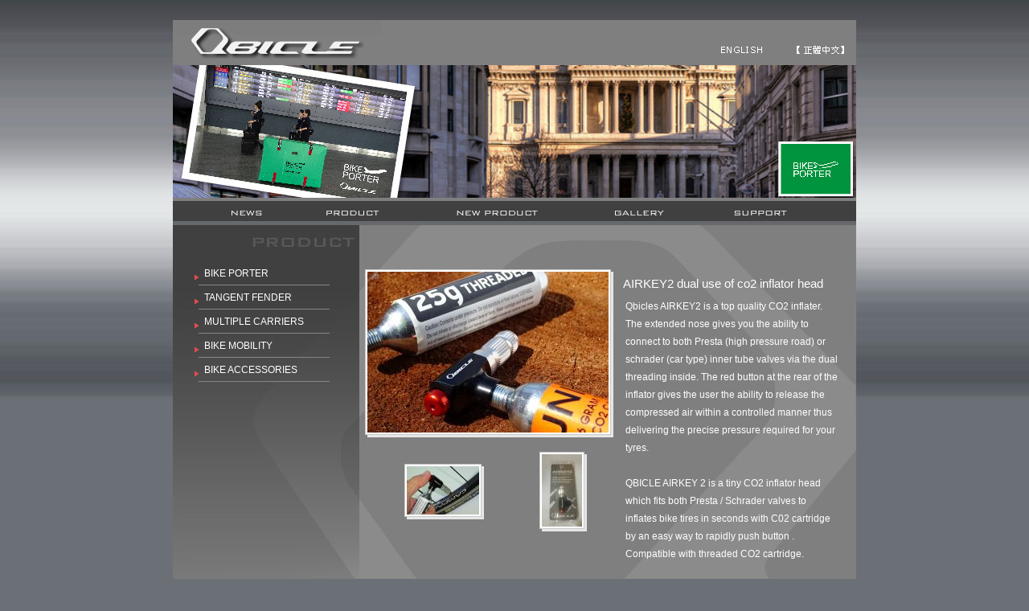

--- FILE ---
content_type: text/html
request_url: https://qbicle.com.tw/product_detail.php?psn=165&names=BIKE%20ACCESSORIES
body_size: 16721
content:

<html>
<head>
    <!-- Global site tag (gtag.js) - Google Analytics -->
<script async src="https://www.googletagmanager.com/gtag/js?id=UA-180445979-1"></script>
<script>
  window.dataLayer = window.dataLayer || [];
  function gtag(){dataLayer.push(arguments);}
  gtag('js', new Date());

  gtag('config', 'UA-180445979-1');
</script>

<meta http-equiv="Content-Type" content="text/html; charset=big5" />
<title>Qbicle Inc.</title>
<link href="qbicle.css" rel="stylesheet" type="text/css">
<script type="text/javascript" src="./webfile/photo/js/prototype.js"></script>
<script type="text/javascript" src="./webfile/photo/js/scriptaculous.js?load=effects"></script>
<script type="text/javascript" src="./webfile/photo/js/lightbox.js"></script>
<link rel="stylesheet" href="./webfile/photo/css/lightbox.css" type="text/css" media="screen" />
<script type="text/javascript">
<!--
function MM_preloadImages() { //v3.0
  var d=document; if(d.images){ if(!d.MM_p) d.MM_p=new Array();
    var i,j=d.MM_p.length,a=MM_preloadImages.arguments; for(i=0; i<a.length; i++)
    if (a[i].indexOf("#")!=0){ d.MM_p[j]=new Image; d.MM_p[j++].src=a[i];}}
}
//-->
</script>
<script language="JavaScript">
<!--
	function openwindow(name, url, width, height, scrollbar) 
	{
		scrollbar_str = scrollbar ? 'no' : 'no';
		window.open( url,name, 'width='+width+',height='+height+',top=5,left=5,directories=0,menubar=0,scrollbars=1,personalbar=1,status=1,resizable=1,toolbar=no,status=no,scrollbars='+scrollbar_str);
	}
	function openWindow(noo)

	{
    window.open("zoom_img.php?sn=620&psn=165?noo="+noo,'productdetails','width=505,height=505,top=0px,left=0px,scrollbars=no,toolbar=no,status=no');
	}
//-->
</script>
</head>
<body>
<iframe name="dwindow" id="dwindow" width=0 height=0 style="display: none;"></iframe>
<table border="0" align="center" cellpadding="0" cellspacing="0" class="main">
  <tr>
    <td><img src="images/space.gif" width="1" height="25"></td>
  </tr>
  <tr>
    <td align="right" valign="bottom" class="indexheader"><script type="text/javascript">
<!--
function MM_preloadImages() { //v3.0
  var d=document; if(d.images){ if(!d.MM_p) d.MM_p=new Array();
    var i,j=d.MM_p.length,a=MM_preloadImages.arguments; for(i=0; i<a.length; i++)
    if (a[i].indexOf("#")!=0){ d.MM_p[j]=new Image; d.MM_p[j++].src=a[i];}}
}
//-->
</script>
<script type="text/javascript">
<!--
function MM_swapImgRestore() { //v3.0
  var i,x,a=document.MM_sr; for(i=0;a&&i<a.length&&(x=a[i])&&x.oSrc;i++) x.src=x.oSrc;
}
function MM_findObj(n, d) { //v4.01
  var p,i,x;  if(!d) d=document; if((p=n.indexOf("?"))>0&&parent.frames.length) {
    d=parent.frames[n.substring(p+1)].document; n=n.substring(0,p);}
  if(!(x=d[n])&&d.all) x=d.all[n]; for (i=0;!x&&i<d.forms.length;i++) x=d.forms[i][n];
  for(i=0;!x&&d.layers&&i<d.layers.length;i++) x=MM_findObj(n,d.layers[i].document);
  if(!x && d.getElementById) x=d.getElementById(n); return x;
}

function MM_swapImage() { //v3.0
  var i,j=0,x,a=MM_swapImage.arguments; document.MM_sr=new Array; for(i=0;i<(a.length-2);i+=3)
   if ((x=MM_findObj(a[i]))!=null){document.MM_sr[j++]=x; if(!x.oSrc) x.oSrc=x.src; x.src=a[i+2];}
}
//-->
</script>
<body onLoad="MM_preloadImages('images/en_over.gif','images/ch_over.gif')">
<table width="100%" border="0" cellspacing="0" cellpadding="0" class="indexheader">
  <tr>
    <td width="50%" align="left"><a href="index.php"><img src="images/logo.gif" alt="Back Home" width="259" height="56" border="0"></a></td>
    <td width="50%" valign="bottom"><table border="0" align="right" cellpadding="0" cellspacing="0">
      <tr>
        <td><a href="index.php" onMouseOut="MM_swapImgRestore()" onMouseOver="MM_swapImage('en','','images/en_over.gif',1)"><img src="images/en.gif" alt="ENGLISH" name="en" width="81" height="22" border="0"></a></td>
        <td height="35">&nbsp;</td>
        <td height="35"><a href="ch_index.php" onMouseOut="MM_swapImgRestore()" onMouseOver="MM_swapImage('ch','','images/ch_over.gif',1)"><img src="images/ch.gif" alt="甇��𥪯葉���" name="ch" width="93" height="22" border="0"></a></td>
      </tr>
    </table></td>
  </tr>
</table>
</td>
  </tr>
  <tr>
    <td height="165"><img src="webfile/banner/20170516033612.jpg" alt="Qbicle Inc">
</td>
  </tr>
  <tr>
    <td align="center" valign="bottom" class="indexmenu1"><script type="text/javascript">
<!--
function MM_swapImgRestore() { //v3.0
  var i,x,a=document.MM_sr; for(i=0;a&&i<a.length&&(x=a[i])&&x.oSrc;i++) x.src=x.oSrc;
}
function MM_preloadImages() { //v3.0
  var d=document; if(d.images){ if(!d.MM_p) d.MM_p=new Array();
    var i,j=d.MM_p.length,a=MM_preloadImages.arguments; for(i=0; i<a.length; i++)
    if (a[i].indexOf("#")!=0){ d.MM_p[j]=new Image; d.MM_p[j++].src=a[i];}}
}

function MM_findObj(n, d) { //v4.01
  var p,i,x;  if(!d) d=document; if((p=n.indexOf("?"))>0&&parent.frames.length) {
    d=parent.frames[n.substring(p+1)].document; n=n.substring(0,p);}
  if(!(x=d[n])&&d.all) x=d.all[n]; for (i=0;!x&&i<d.forms.length;i++) x=d.forms[i][n];
  for(i=0;!x&&d.layers&&i<d.layers.length;i++) x=MM_findObj(n,d.layers[i].document);
  if(!x && d.getElementById) x=d.getElementById(n); return x;
}

function MM_swapImage() { //v3.0
  var i,j=0,x,a=MM_swapImage.arguments; document.MM_sr=new Array; for(i=0;i<(a.length-2);i+=3)
   if ((x=MM_findObj(a[i]))!=null){document.MM_sr[j++]=x; if(!x.oSrc) x.oSrc=x.src; x.src=a[i+2];}
}
//-->
</script><body onLoad="MM_preloadImages('images/menu_3_over.gif')">

<table width="90%" border="0" cellspacing="0" cellpadding="0">
  <tr>
    <td align="center"><a href="news.php" onMouseOut="MM_swapImgRestore()" onMouseOver="MM_swapImage('Image7','','images/menu_1_over.gif',0)"><img src="images/menu_1.gif" alt="News" name="Image7" width="68" height="22" border="0" id="Image7" /></a></td>
    <td align="center"><a href="product.php" onMouseOut="MM_swapImgRestore()" onMouseOver="MM_swapImage('Image9','','images/menu_3_over.gif',1)"><img src="images/menu_3.gif" alt="Product" name="Image9" width="97" height="22" border="0" id="Image9" /></a></td>
    <td align="center"><a href="newproduct.php" onMouseOut="MM_swapImgRestore()" onMouseOver="MM_swapImage('Image10','','images/menu_4_over.gif',1)"><img src="images/menu_4.gif" alt="New Product" name="Image10" width="135" height="22" border="0" id="Image10" /></a></td>
    <td align="center"><a href="gallery.php" onMouseOut="MM_swapImgRestore()" onMouseOver="MM_swapImage('Image11','','images/menu_5_over.gif',1)"><img src="images/menu_5.gif" alt="Gallery" name="Image11" width="94" height="22" border="0" id="Image11" /></a></td>
    
    <td align="center"><a href="support.php" onMouseOut="MM_swapImgRestore()" onMouseOver="MM_swapImage('Image13','','images/menu_7_over.gif',1)"><img src="images/menu_7.gif" alt="Support" name="Image13" width="99" height="22" border="0" id="Image13" /></a></td>

  </tr>
</table>

</td>
  </tr>
  <tr>
    <td valign="top" class="prdbg"><table width="100%" border="0" cellspacing="0" cellpadding="0">
      <tr>
        <td align="center" valign="top" class="lefttable"><table width="80%" border="0" cellspacing="0" cellpadding="0">

          <tr>
            <td height="50">&nbsp;</td>
          </tr>
          <tr>
            <td class="submenubg"><a title="BIKE PORTER" href="product.php?type_sn=55&names=BIKE PORTER">BIKE PORTER</a></td>
          </tr>
          <tr>
            <td class="submenubg"><a title="TANGENT FENDER" href="product.php?type_sn=51&names=TANGENT FENDER">TANGENT FENDER</a></td>
          </tr>
          <tr>
            <td class="submenubg"><a title="MULTIPLE CARRIERS" href="product.php?type_sn=52&names=MULTIPLE CARRIERS">MULTIPLE CARRIERS</a></td>
          </tr>
          <tr>
            <td class="submenubg"><a title="BIKE MOBILITY" href="product.php?type_sn=49&names=BIKE MOBILITY">BIKE MOBILITY</a></td>
          </tr>
          <tr>
            <td class="submenubg"><a title="BIKE ACCESSORIES" href="product.php?type_sn=48&names=BIKE ACCESSORIES">BIKE ACCESSORIES</a></td>
          </tr>
        
            <td>&nbsp;</td>
          </tr>
          <tr>
            <td>&nbsp;</td>
          </tr>
          <tr>
            <td>&nbsp;</td>
          </tr>
          <tr>
            <td>&nbsp;</td>
          </tr>
          <tr>
            <td>&nbsp;</td>
          </tr>
          <tr>
            <td>&nbsp;</td>
          </tr>
        </table></td>
        <td rowspan="2" align="center" valign="top" class="righttable">
        
        <table width="100%" border="0" cellspacing="0" cellpadding="0">
  <tr>
    <td height="60">&nbsp;</td>
  </tr>
  <tr>
    <td align="center">
    
    
            
            
            
            
            
    
    
<table width="98%" border="0" cellspacing="0" cellpadding="0">
<tr>
								<!--單圖-->
                                <td width="310" align="center" valign="top">

                                  <table width="97%" border="0" cellspacing="0" cellpadding="0">
                                    <tr>
                                      <td>
                                      
                                      
                                      <table border="0" cellpadding="0" cellspacing="0">
   	 	  <tr>
                                 	  		<td align="center" valign="middle">
                                            
                                                                                    <table border="0" cellspacing="0" cellpadding="0">
							<tr>
								<td><img border="0" src="./images/product/left_1.gif"></td>
								<td background="./images/product/middle_1.gif"></td>
								<td><img border="0" src="./images/product/right1.gif"></td>
							</tr>
							<tr>
								<td background="./images/product/left_2.gif"></td>
								<td><a href="webfile/brand_img/b20150725122031.jpg" rel="lightbox[b]" onfocus='this.blur()'><img border="0" src="webfile/brand_img/e20150725122031.jpg"></a></td>
								<td valign="top" background="./images/product/right3.gif"></td>
							</tr>
							<tr>
								<td><img border="0" src="./images/product/left_3.gif"></td>
								<td background="./images/product/middle_3.gif"><img border="0" src="./images/product/middle_2.gif" width="1"></td>
								<td><img border="0" src="./images/product/right4.gif"></td>
							</tr>
						</table>                                            </td>
                                 	 	</tr>
                               		</table>
                                      
                                      </td>
                                    </tr>
                                    <tr>
                                      <td height="15">&nbsp;</td>
                                    </tr>
                                  </table>
                                  <table width="96%" border="0" cellspacing="0" cellpadding="0">
                              <tr>


                              </tr>
                              
                              <tr>
                        <tr>
                            <!--單圖開始-->
                                <td align="center">
								<table border="0" cellspacing="0" cellpadding="0">
							<tr>
								<td><img border="0" src="./images/product/left_1.gif"></td>
								<td background="./images/product/middle_1.gif"></td>
								<td><img border="0" src="./images/product/right1.gif"></td>
							</tr>
							<tr>
								<td background="./images/product/left_2.gif"></td>
								<td><a href="webfile/brand_img/b20150729043134.jpg" rel="lightbox[b]" onfocus='this.blur()'><img border="0" src="webfile/brand_img/d20150729043134.jpg"></a></td>
								<td valign="top" background="./images/product/right3.gif"></td>
							</tr>
							<tr>
								<td><img border="0" src="./images/product/left_3.gif"></td>
								<td background="./images/product/middle_3.gif"><img border="0" src="./images/product/middle_2.gif" width="1"></td>
								<td><img border="0" src="./images/product/right4.gif"></td>
							</tr>
						</table>
								</td>
							<!--單圖結束-->
                            <!--單圖開始-->
                                <td align="center">
								<table border="0" cellspacing="0" cellpadding="0">
							<tr>
								<td><img border="0" src="./images/product/left_1.gif"></td>
								<td background="./images/product/middle_1.gif"></td>
								<td><img border="0" src="./images/product/right1.gif"></td>
							</tr>
							<tr>
								<td background="./images/product/left_2.gif"></td>
								<td><a href="webfile/brand_img/b20150729043159.jpg" rel="lightbox[b]" onfocus='this.blur()'><img border="0" src="webfile/brand_img/d20150729043159.jpg"></a></td>
								<td valign="top" background="./images/product/right3.gif"></td>
							</tr>
							<tr>
								<td><img border="0" src="./images/product/left_3.gif"></td>
								<td background="./images/product/middle_3.gif"><img border="0" src="./images/product/middle_2.gif" width="1"></td>
								<td><img border="0" src="./images/product/right4.gif"></td>
							</tr>
						</table>
								</td>
							<!--單圖結束-->
                        </tr>
                                <tr width="100%"><td height="10"></td></tr> 
                              </tr>
                              
                            </table>
                                </td>
<!--單圖結束-->
                                <td width="308" align="center" valign="top"><table width="95%" border="0" cellpadding="0" cellspacing="0">

                                  <tr>
                                    <td colspan="2" class="detailtitle">AIRKEY2 dual use of co2 inflator head</td>
                                  </tr>
                                  <tr>
                                  <td align="center"><table width="95%" border="0" cellspacing="0" cellpadding="0">
                                    <tr>
                                      <td class="content"><p style="margin: 0px;">Qbicles AIRKEY2 is a top quality CO2 inflater. The extended nose gives you the ability to connect to both Presta (high pressure road) or schrader (car type) inner tube valves via the dual threading inside. The red button at the rear of the inflator gives the user the ability to release the compressed air within a controlled manner thus delivering the precise pressure required for your tyres.<br />
<br />
QBICLE AIRKEY 2 is a tiny CO2 inflator head which fits both Presta / Schrader valves to inflates bike tires in seconds with C02 cartridge by an easy way to rapidly push button . Compatible with threaded CO2 cartridge. <br />
<br />
Best fits to Qbicle AQUAir saddle carrier.<br />
<br />
Description: <br />
For both Presta / Schrader valves. <br />
100% CNC machined aluminum. <br />
Available in black. <br />
Weights only 20g.</p>
<p style="margin: 0px;"><br />
Features:</p>
<ul>
    <li><!--StartFragment-->One hand operatoin!</li>
    <li>Lightweight.</li>
    <li>Compact design.</li>
    <li>Precision CNC machined quality.</li>
    <li>Rapid push button for easy use.<!--EndFragment--></li>
</ul>
<p></p>                                    </tr>
                                  </table></td>
                                  </tr>
                                                                   <tr>
					<td height="33" colspan="2">　</td>                                  </tr>
                      </table></td>
                    </tr>
                    <tr>
                        <td colspan="2">&nbsp;</td>
                    </tr>
                      <tr>
                        <td colspan="2" align="center">
                                                </td>
                    </tr>

                      <tr>
                        <td colspan="2">&nbsp;</td>
                    </tr>
                      

                    </table>
    
    
    
    
    </td>
  </tr>
  <tr>
    <td>&nbsp;</td>
  </tr>
</table>

        
        
        
        </td>
      </tr>
      <tr>
        <td align="center" class="lefttable"><a href="contact.php"><img src="images/banner01.gif" alt="Contact Us" width="215" height="78" border="0" /></a></td>
      </tr>
    </table></td>
  </tr>
  <tr>
    <td align="right" valign="middle" class="footer"><table width="95%" border="0" align="center" cellpadding="0" cellspacing="0">
  <tr>
    <td align="right" class="footerfont">COPYRIGHT &copy; 2026 QBICLE INC. <font class="footerfont2">Designed by <a title="Ching-Mei - �𠹻蝢𤾸肟�讛身閮�" href="https://www.chingmei.com.tw/" target="_blank">ChingMei</a>.</font></td>
  </tr>
</table>
</td>
  </tr>
</table>
</body>
</html>


--- FILE ---
content_type: text/css
request_url: https://qbicle.com.tw/qbicle.css
body_size: 8599
content:
body {
	margin-left: 0px;
	margin-top: 0px;
	margin-right: 0px;
	margin-bottom: 0px;
	background-image:url(images/bg2.gif);
	background-color: #6b7076;
	background-repeat:repeat-x;
}
img{display: block;}
.main{
	width:850px;
}
.indexheader{
	width:850px;
	height:55px;
	background-repeat: no-repeat;
	background: #7f7f7f;
}
.indexmenu1{
	background-image: url(images/menubarbg.gif);
	height:29px;
	background-repeat: repeat-x;
}
.indexmain{
	background-color: #7f7f7f;
	height:245px;
	background-image: url(images/indexmainbg.gif);
	background-repeat: no-repeat;
	background-position: right bottom;
}

.indexmenu2{
	background-color: #404040;
	height:30px;
	border-top: 1px solid #636363;
}
.footer{
	background-image: url(images/footerbg.gif);
	height:38px;
	background-repeat: repeat-x;
	background-color: #404040;
}
.footerfont{
	color: White;
	font-style: normal;
	font-size: 11px;
	font-family: Verdana, Geneva, Arial, Helvetica, sans-serif;
	line-height:35px;
}
.footerfont2 a{
	color: #f2f2f2;
	font-style: normal;
	font-size: 10px;
	font-family: Verdana, Geneva, Arial, Helvetica, sans-serif;
	text-decoration: none;
}


.indexdate{
	font-style: normal;
	font-size: 12px;
	color: #E8C164;
	font-family: Verdana, Geneva, Arial, Helvetica, sans-serif;
	font-weight: bolder;

}
.indexnews{
	font-style: normal;
	font-size: 12px;
	color: #ffffff;
	font-family: Verdana, Geneva, Arial, Helvetica, sans-serif;
	line-height:25px;
}
.indexnews a{
	font-style: normal;
	font-size: 12px;
	color: #ffffff;
	font-family: Verdana, Geneva, Arial, Helvetica, sans-serif;
	line-height:25px;
	text-decoration: none;
}
.newsbg{
	background-image: url(images/bg_news.jpg);
	width:850px;
	height:534px;
	background-repeat: no-repeat;
	background-position: top;
	background-color: #7f7f7f;
}

.conceptbg{
	background-image: url(images/bg_concept.jpg);
	width:850px;
	height:534px;
	background-repeat: no-repeat;
	background-position: top;
	background-color: #7f7f7f;
}
.prdtbg{
	background-image: url(images/bg_products.jpg);
	width:850px;
	height:534px;
	background-repeat: no-repeat;
	background-position: top;
	color: #7f7f7f;
}
.gallerybg{
	background-image: url(images/bg_gallery.jpg);
	width:850px;
	height:534px;
	background-repeat: no-repeat;
	background-position: top;
	background-color: #7f7f7f;
}
.newprdbg{
	background-image: url(images/bg_newproducts.jpg);
	width:850px;
	height:534px;
	background-repeat: no-repeat;
	background-position: top;
	background-color: #7f7f7f;
}
.disbg{
	background-image: url(images/bg_dis.jpg);
	width:850px;
	height:534px;
	background-repeat: no-repeat;
	background-position: top;
	background-color: #7f7f7f;
}
.prdbg{
	background-image: url(images/bg_products.jpg);
	width:850px;
	height:534px;
	background-repeat: no-repeat;
	background-position: top;
	background-color: #7f7f7f;
}
.partnerbg{
	background-image: url(images/bg_partner.jpg);
	width:850px;
	height:534px;
	background-repeat: no-repeat;
	background-position: top;
	background-color: #7f7f7f;
}
.supportbg{
	background-image: url(images/bg_support.jpg);
	width:850px;
	height:534px;
	background-repeat: no-repeat;
	background-position: top;
	background-color: #7f7f7f;
}
.memberbg{
	background-image: url(images/bg_member.jpg);
	width:850px;
	height:534px;
	background-repeat: no-repeat;
	background-position: top;
	background-color: #7f7f7f;
}
.contactbg{
	background-image: url(images/bg_contact.jpg);
	width:850px;
	height:534px;
	background-repeat: no-repeat;
	background-position: top;
	background-color: #7f7f7f;
}
.submenubg{
	background-image: url(images/submenu.gif);
	width:181px;
	line-height:30px;
	background-repeat: no-repeat;
	color: #ffffff;
	font-size: 12px;
	font-family: Verdana, Geneva, Arial, Helvetica, sans-serif;
	text-indent: 15px;
	font-weight: bold;
}
.submenubg a{
	background-repeat: no-repeat;
	color: #ffffff;
	font-size: 12px;
	font-family: Verdana, Geneva, Arial, Helvetica, sans-serif;
	font-weight: normal;
	text-decoration: none;
}
.lefttable{
	width:232px;
}
.righttable{
	width:618px;
}
.discontent{
	color: #e1e1e1;
	font-size: 10pt;
	font-family: Verdana, Geneva, Arial, Helvetica, sans-serif;
	font-weight: normal;
	line-height:20px;
	padding-left: 9px;
}
.discontent a{
	color: #E8C164;
	font-size: 12px;
	line-height:22px;
	font-family: Verdana, Geneva, Arial, Helvetica, sans-serif;	
}
.distitle{
	background-image: url(images/line.gif);
	width:493px;
	height:35px;
	background-repeat: no-repeat;
	background-position: left;
	text-indent: 40px;
	color: White;
	font-family: Verdana, Geneva, Arial, Helvetica, sans-serif;
	font-weight: bolder;
	font-size: 13px;
}
.picsbg{
	width:131px;
	height:131px;
	background-image: url(images/pics.gif);
	background-repeat: no-repeat;
}
.pictitle{
	color: White;
	font-size: 11px;
	line-height:18px;
	font-family: Verdana, Geneva, Arial, Helvetica, sans-serif;
}
.pictitle a{
	color: White;
	font-size: 11px;
	line-height:18px;
	font-family: Verdana, Geneva, Arial, Helvetica, sans-serif;
	text-decoration: underline;
}
.content2{
	color: White;
	font-size: 9pt;
	line-height:18px;
	font-family: Verdana, Arial, Geneva, Helvetica, sans-serif;	
}
.concentblock{
	background-color: #8B8B8B;
	border: 1px solid #C5C5C5;
}
.content{
	color: White;
	font-size: 12px;
	line-height:22px;
	font-family: Verdana, Geneva, Arial, Helvetica, sans-serif;	
}
.content a{
	color: white;
	font-size: 12px;
	line-height:22px;
	font-family: Verdana, Geneva, Arial, Helvetica, sans-serif;	
}


.loginid{
	color: White;
	font-size: 11px;
	line-height:22px;
	font-weight: bolder;
	font-family: Verdana, Geneva, Arial, Helvetica, sans-serif;	
}
.download a{
	color: White;
	font-size: 11px;
	line-height:22px;
	font-family: Verdana, Geneva, Arial, Helvetica, sans-serif;
	text-decoration: none;
}
.newsviewtitle{
	background-image: url(images/line2.gif);
	width:493px;
	height:35px;
	background-repeat: no-repeat;
	background-position: left;
	text-indent: 10px;
	color: White;
	font-weight: bolder;
	font-size: 13px;	
	font-family: Arial, Helvetica, Verdana, Geneva, sans-serif;
}

.support a{
	color: White;
	font-size: 12px;
	line-height:22px;
	font-family: Verdana, Geneva, Arial, Helvetica, sans-serif;
	text-decoration: none;
}
.supporttitle{
	background-image: url(images/line2.gif);
	width:493px;
	height:35px;
	background-repeat: no-repeat;
	background-position: left;
	text-indent: 6px;
	color: White;
	font-weight: bolder;
	letter-spacing: 1px;
	font-size: 14px;	
}
.memberinput{
   width:207px;
	height:21px;
	border: 1px solid #DEDEDE;
	background-color: #9b9b9b;
}
.content_input{
   width:300px;
	height:19px;
	border: 1px solid #DEDEDE;
	background-color: #9b9b9b;
}
.content_input2{
   width:300px;
	height:70px;
	border: 1px solid #DEDEDE;
	background-color: #9b9b9b;	
}

.send{
	background-image: url(images/submit.gif);
    cursor:hand;
	cellpadding:0;
    cellspacing:0;
    border:0 none;
    width:46px;
    height:30x;
	background-repeat: no-repeat;
	background-color: #7f7f7f;
}
.reset{
	background-image: url(images/clean.gif);
    cursor:hand;
	cellpadding:0;
    cellspacing:0;
    border:0 none;
    width:46px;
    height:30x;
	background-repeat: no-repeat;
	background-color: #7f7f7f;
}
.pagefont{
	color: White;
	font-size: 10px;
	line-height:22px;
	font-family: Verdana, Geneva, Arial, Helvetica, sans-serif;
}
.pagefont a{
	color: #ECECEC;
	font-size: 10px;
	line-height:22px;
	font-family: Verdana, Geneva, Arial, Helvetica, sans-serif;
	text-decoration: underline;
}
.detailtitle{
	height:35px;
	background-position: left;
	text-indent: 5px;
	color: White;
	font-family: Verdana, Arial, Geneva, Helvetica, sans-serif;
	font-size: 15px;

}
.prd_Bbg{
	width:210px;
	height:210px;
	text-align: center;
	vertical-align: middle;
}
.prd_mbg{
	width:90px;
	height:90px;
	background-repeat: no-repeat;
	text-align: center;
	vertical-align: middle;
	border: 1px solid #B2B2B2;
	background-color: White;
}
.inquirytitle{
	background-image: url(images/line2.gif);
	height:35px;
	background-repeat: no-repeat;
	background-position: left;
	text-indent: 15px;
	color: White;
	font-weight: bolder;
	letter-spacing: 1px;
	font-size: 14px;
}
.inquirybg{
	background-image: url(images/bg_inquiry.jpg);
	width:850px;
	height:534px;
	background-repeat: no-repeat;
	background-position: top;
	background-color: #7f7f7f;
}

.inquirycontent{
	color: White;
	font-size: 12px;
	line-height:22px;
	font-family: Verdana, Geneva, Arial, Helvetica, sans-serif;
	text-indent: 20px;
}

.inquirycontent a{
	color: White;
	font-size: 12px;
	line-height:22px;
	font-family: Verdana, Geneva, Arial, Helvetica, sans-serif;
	text-indent: 20px;
}